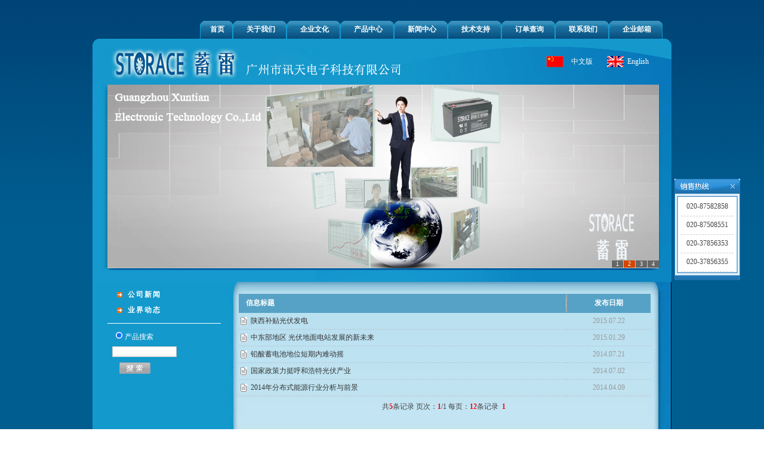

--- FILE ---
content_type: text/html
request_url: http://store-ace.com/ch/NewsList.asp?SortID=2
body_size: 5831
content:

<!DOCTYPE html PUBLIC "-//W3C//DTD XHTML 1.0 Transitional//EN" "http://www.w3.org/TR/xhtml1/DTD/xhtml1-transitional.dtd">
<html xmlns="http://www.w3.org/1999/xhtml">
<head>
<meta http-equiv="Content-Type" content="text/html; charset=gbk" />
<title>业界动态 - 广州市讯天电子科技有限公司	</title>
<meta name="keywords" content="广州市讯天电子科技有限公司	" />
<meta name="description" content="广州市讯天电子科技有限公司	" />
<link href="../css/public.css" rel="stylesheet" type="text/css" />
<script src="../Scripts/AC_RunActiveContent.js" type="text/javascript"></script>
</head>


<body>
<script> 
function correctPNG() // correctly handle PNG transparency in Win IE 5.5 & 6. 
{ 
    var arVersion = navigator.appVersion.split("MSIE") 
    var version = parseFloat(arVersion[1]) 
    if ((version >= 5.5) && (document.body.filters)) 
    { 
       for(var j=0; j<document.images.length; j++) 
       { 
          var img = document.images[j] 
          var imgName = img.src.toUpperCase() 
          if (imgName.substring(imgName.length-3, imgName.length) == "PNG") 
          { 
             var imgID = (img.id) ? "id='" + img.id + "' " : "" 
             var imgClass = (img.className) ? "class='" + img.className + "' " : "" 
             var imgTitle = (img.title) ? "title='" + img.title + "' " : "title='" + img.alt + "' " 
             var imgStyle = "display:inline-block;" + img.style.cssText 
             if (img.align == "left") imgStyle = "float:left;" + imgStyle 
             if (img.align == "right") imgStyle = "float:right;" + imgStyle 
             if (img.parentElement.href) imgStyle = "cursor:hand;" + imgStyle 
             var strNewHTML = "<span " + imgID + imgClass + imgTitle 
             + " style=\"" + "width:" + img.width + "px; height:" + img.height + "px;" + imgStyle + ";" 
             + "filter:progid:DXImageTransform.Microsoft.AlphaImageLoader" 
             + "(src=\'" + img.src + "\', sizingMethod='scale');\"></span>" 
             img.outerHTML = strNewHTML 
             j = j-1 
          } 
       } 
    }     
} 
window.attachEvent("onload", correctPNG); 
</script>


<table width="970" border="0" align="center" cellpadding="0" cellspacing="0">
  <tr>
    <td height="35">&nbsp;</td>
  </tr>
</table>
<table width="970" border="0" align="center" cellpadding="0" cellspacing="0">
  <tr>
    <td valign="top"><table width="100%" border="0" cellpadding="0" cellspacing="0">
      <tr>
        <td width="180" height="30">&nbsp;</td>
        <td valign="top"><table width="100%" border="0" cellpadding="0" cellspacing="0">
          <tr>
            <td width="9" height="30" ><img src="../images/AN_01.png" width="9" height="30" /></td>
            <td align="center" background="../images/AN_02.png" class="YS"><a href="index.asp">首页</a></td>
            <td width="6"><img src="../images/AN_03.png" width="6" height="30" /></td>
          </tr>
        </table></td>
        <td><table width="100%" border="0" cellpadding="0" cellspacing="0">
          <tr>
            <td width="9" height="30"><img src="../images/AN_01.png" width="9" height="30" /></td>
            <td align="center" background="../images/AN_02.png" class="YS"><a href="about.asp?id=1">关于我们</a></td>
            <td width="6"><img src="../images/AN_03.png" width="6" height="30" /></td>
          </tr>
        </table></td>
        
        
        <td><table width="100%" border="0" cellpadding="0" cellspacing="0">
          <tr>
            <td width="9" height="30"><img src="../images/AN_01.png" width="9" height="30" /></td>
            <td align="center" background="../images/AN_02.png" class="YS"><a href="wenhua.asp" >企业文化</a></td>
            <td width="6"><img src="../images/AN_03.png" width="6" height="30" /></td>
          </tr>
        </table></td>
        
        
        <td><table width="100%" border="0" cellpadding="0" cellspacing="0">
          <tr>
            <td width="9" height="30"><img src="../images/AN_01.png" width="9" height="30" /></td>
            <td align="center" background="../images/AN_02.png" class="YS"><a href="Product.Asp">产品中心</a></td>
            <td width="6"><img src="../images/AN_03.png" width="6" height="30" /></td>
          </tr>
        </table></td>
        <td><table width="100%" border="0" cellpadding="0" cellspacing="0">
          <tr>
            <td width="9" height="30"><img src="../images/AN_01.png" width="9" height="30" /></td>
            <td align="center" background="../images/AN_02.png" class="YS"><a href="NewsList.Asp">新闻中心</a></td>
            <td width="6"><img src="../images/AN_03.png" width="6" height="30" /></td>
          </tr>
        </table></td>
        <td><table width="100%" border="0" cellpadding="0" cellspacing="0">
          <tr>
            <td width="9" height="30"><img src="../images/AN_01.png" width="9" height="30" /></td>
            <td align="center" background="../images/AN_02.png" class="YS"><a href="about.asp?id=17">技术支持</a></td>
            <td width="6"><img src="../images/AN_03.png" width="6" height="30" /></td>
          </tr>
        </table></td>
        
        <td><table width="100%" border="0" cellpadding="0" cellspacing="0">
          <tr>
            <td width="9" height="30"><img src="../images/AN_01.png" width="9" height="30" /></td>
            <td align="center" background="../images/AN_02.png" class="YS"><a href="chaxun.Asp" >订单查询</a></td>
            <td width="6"><img src="../images/AN_03.png" width="6" height="30" /></td>
          </tr>
        </table></td>
        
        
        <td><table width="100%" border="0" cellpadding="0" cellspacing="0">
          <tr>
            <td width="9" height="30"><img src="../images/AN_01.png" width="9" height="30" /></td>
            <td align="center" background="../images/AN_02.png" class="YS"><a href="about.asp?id=8">联系我们</a></td>
            <td width="6"><img src="../images/AN_03.png" width="6" height="30" /></td>
          </tr>
        </table></td>
		<td><table width="100%" border="0" cellpadding="0" cellspacing="0">
          <tr>
            <td width="9" height="30"><img src="../images/AN_01.png" width="9" height="30" /></td>
            <td align="center" background="../images/AN_02.png" class="YS"><a href="http://exmail.qq.com/cgi-bin/loginpage?t=dm_loginpage&s=logout" target="_blank">企业邮箱</a></td>
            <td width="6"><img src="../images/AN_03.png" width="6" height="30" /></td>
          </tr>
        </table></td>
        
        
        
        <td width="15">&nbsp;</td>
      </tr>
    </table></td>
  </tr>
</table>
<table width="970" border="0" align="center" cellpadding="0" cellspacing="0">
  <tr>
    <td height="77" valign="top" background="../images/nc_header.jpg"><table width="100%" border="0" cellpadding="0" cellspacing="0">
      <tr>
        <td width="25" height="77">&nbsp;</td>
        <td>&nbsp;</td>
        <td width="190"><table width="100%" border="0" cellpadding="0" cellspacing="0">
          <tr>
            <td height="77" align="left"><img src="../images/Q.jpg" width="29" height="19" /></td>
            <td align="left" class="ys1"><a href="#">中文版</a></td>
            <td align="center"><img src="../images/Q1.jpg" width="28" height="19" /></td>
            <td align="left"><span class="ys1"><a href="../en/index.asp">English</a></span></td>
          </tr>
        </table></td>
        <td width="20">&nbsp;</td>
      </tr>
    </table></td>
  </tr>
</table>


<table width="970" border="0" align="center" cellpadding="0" cellspacing="0">
  <tr>
    <td height="308" valign="top" background="../images/flash_bkgd.jpg"><table width="100%" border="0" cellpadding="0" cellspacing="0">
      <tr>
        <td width="25">&nbsp;</td>
        <td>
		<script language="javascript">
var widths=924;
var heights=308;
var counts=4;
img1=new Image ();img1.src='/slide/pic/banner1-1.jpg';
img2=new Image ();img2.src='/slide/pic/banner2.jpg';
img3=new Image ();img3.src='/slide/pic/banner3.jpg';
img4=new Image ();img4.src='/slide/pic/banner4.jpg';


url1=new Image ();url1.src='#';
url2=new Image ();url2.src='#';
url3=new Image ();url3.src='#';
url4=new Image ();url4.src='#';
var nn=1;
var key=0;
function change_img()
{if(key==0){key=1;}
else if(document.all)
{document.getElementById("pic").filters[0].Apply();document.getElementById("pic").filters[0].Play(duration=2);}
eval('document.getElementById("pic").src=img'+nn+'.src');
eval('document.getElementById("url").href=url'+nn+'.src');
for (var i=1;i<=counts;i++){document.getElementById("xxjdjj"+i).className='axx';}
document.getElementById("xxjdjj"+nn).className='bxx';
nn++;if(nn>counts){nn=1;}
tt=setTimeout('change_img()',7000);}
function changeimg(n){nn=n;window.clearInterval(tt);change_img();}
document.write('<style>');
document.write('.axx{padding:1px 7px;border-left:#cccccc 1px solid;}');
document.write('a.axx:link,a.axx:visited{text-decoration:none;color:#fff;line-height:12px;font:9px sans-serif;background-color:#666;}');
document.write('a.axx:active,a.axx:hover{text-decoration:none;color:#fff;line-height:12px;font:9px sans-serif;background-color:#999;}');
document.write('.bxx{padding:1px 7px;border-left:#cccccc 1px solid;}');
document.write('a.bxx:link,a.bxx:visited{text-decoration:none;color:#fff;line-height:12px;font:9px sans-serif;background-color:#D34600;}');
document.write('a.bxx:active,a.bxx:hover{text-decoration:none;color:#fff;line-height:12px;font:9px sans-serif;background-color:#D34600;}');
document.write('</style>');
document.write('<div style="width:'+widths+'px;height:'+heights+'px;overflow:hidden;text-overflow:clip;">');
document.write('<div><a id="url"><img id="pic" style="border:0px;filter:progid:dximagetransform.microsoft.wipe(gradientsize=1.0,wipestyle=4, motion=forward)" width='+widths+' height='+heights+' /></a></div>');
document.write('<div style="width:100%-2px;text-align:right;top:-12px;position:relative;margin:1px;height:12px;padding:0px;margin:0px;border:0px;">');
for(var i=1;i<counts+1;i++){document.write('<a href="javascript:changeimg('+i+');" id="xxjdjj'+i+'" class="axx" target="_self">'+i+'</a>');}
document.write('</div></div>');
change_img();
</script>
		</td>
        <td width="20">&nbsp;</td>
      </tr>
    </table></td>
  </tr>
</table>
<table width="970" border="0" align="center" cellpadding="0" cellspacing="0">
  <tr>
    <td height="23"><img src="../images/bbg.jpg" width="970" height="23" /></td>
  </tr>
</table>
<table width="970" border="0" align="center" cellpadding="0" cellspacing="0">
  <tr>
    <td height="23" valign="top"  background="../images/inside_main_bkgd.jpg"><table width="100%" border="0" cellpadding="0" cellspacing="0">
      <tr>
        <td width="25" height="513">&nbsp;</td>
        <td width="212" valign="top">
		<div id="nav"><a href="NewsList.asp?SortID=1">公司新闻</a><a href="NewsList.asp?SortID=2">业界动态</a></div>
		<div style="height:1px; width:190px; border-bottom:#FFFFFF 1px solid;"></div>
		<div class="leftbg">
              <form id="Search" name="Search" method="get" action="Search.Asp">
                <table width="100%" border="0" cellspacing="0" cellpadding="0">
                  <tr>
                    <td height="26" style="color:#FFFFFF"><input name="Range" type="radio" value="Product" class="inputnoborder" checked="checked" />产品搜索</td>
                  </tr>
                  <tr>
                    <td height="26"><input name="Keyword" type="text" id="Keyword" style="width:102px;" /></td>
                  </tr>
                  <tr>
                    <td height="34">&nbsp;&nbsp;&nbsp;&nbsp;<input type="image" name="imageField3" src="../images/btn_sear.gif" class="inputnoborder" /></td>
                  </tr>
                </table>
              </form>
            </div>
		</td>
        <td valign="top"><table width="100%" border="0" cellpadding="0" cellspacing="0">
          <tr>
            <td height="20">&nbsp;</td>
          </tr>
          <tr>
            <td><table width="99%" border="0" align="right" cellpadding="0" cellspacing="0">
              <tr>
                <td>
	<table width="98%" border="0" cellspacing="0" cellpadding="0">
  <tr height="32">
    <td width="550" style="color:#FFFFFF; font-weight:bold; background:url(../Images/split.gif) no-repeat right center; background-color:#56a2c6">&nbsp;&nbsp;&nbsp;&nbsp;信息标题</td>
    <td align="center" bgcolor="#56a2c6" style="color:#FFFFFF; font-weight:bold">发布日期</td>
  </tr>
  <tr height="28">
    <td style="background:url(../Images/bg2.gif) repeat-x left bottom;">&nbsp;<img src="../images/arr.gif" width="11" height="14" align="absmiddle" />&nbsp;&nbsp;<a href="NewsView.asp?ID=54">陕西补贴光伏发电</a></td>
    <td align="center" style="background:url(../Images/bg2.gif) repeat-x left bottom; color:#999999">2015.07.22</td>
  </tr>
  <tr height="28">
    <td style="background:url(../Images/bg2.gif) repeat-x left bottom;">&nbsp;<img src="../images/arr.gif" width="11" height="14" align="absmiddle" />&nbsp;&nbsp;<a href="NewsView.asp?ID=48">中东部地区 光伏地面电站发展的新未来</a></td>
    <td align="center" style="background:url(../Images/bg2.gif) repeat-x left bottom; color:#999999">2015.01.29</td>
  </tr>
  <tr height="28">
    <td style="background:url(../Images/bg2.gif) repeat-x left bottom;">&nbsp;<img src="../images/arr.gif" width="11" height="14" align="absmiddle" />&nbsp;&nbsp;<a href="NewsView.asp?ID=43">铅酸蓄电池地位短期内难动摇</a></td>
    <td align="center" style="background:url(../Images/bg2.gif) repeat-x left bottom; color:#999999">2014.07.21</td>
  </tr>
  <tr height="28">
    <td style="background:url(../Images/bg2.gif) repeat-x left bottom;">&nbsp;<img src="../images/arr.gif" width="11" height="14" align="absmiddle" />&nbsp;&nbsp;<a href="NewsView.asp?ID=42">国家政策力挺呼和浩特光伏产业</a></td>
    <td align="center" style="background:url(../Images/bg2.gif) repeat-x left bottom; color:#999999">2014.07.02</td>
  </tr>
  <tr height="28">
    <td style="background:url(../Images/bg2.gif) repeat-x left bottom;">&nbsp;<img src="../images/arr.gif" width="11" height="14" align="absmiddle" />&nbsp;&nbsp;<a href="NewsView.asp?ID=34">2014年分布式能源行业分析与前景</a></td>
    <td align="center" style="background:url(../Images/bg2.gif) repeat-x left bottom; color:#999999">2014.04.09</td>
  </tr>
</table>
<table width="98%" border="0" cellspacing="0" cellpadding="0">
  <tr height="35">
    <td align="center">
共<strong style="color:red">5</strong>条记录 页次：<strong style="color:red">1</strong>/1 每页：<strong style="color:red">12</strong>条记录
&nbsp;<strong style="color:red">1</strong>&nbsp;    </td>
  </tr>
</table>

				</td>
              </tr>
            </table></td>
          </tr>
        </table></td>
        <td width="20">&nbsp;</td>
      </tr>
    </table></td>
  </tr>
</table>
<table width="970" border="0" align="center" cellpadding="0" cellspacing="0">
  <tr>
    <td><img src="../images/guoq.jpg" width="970" height="58" /></td>
  </tr>
</table>


<style type="text/css">
<!--
.STYLE1 {color: #FFFFFF}
.STYLE1 a{color:#FFFFFF; text-decoration:none;}
-->
</style>
<table width="970" border="0" align="center" cellpadding="0" cellspacing="0">
  <tr>
    <td height="34" align="center" bgcolor="#005d90" class="ys2"><a href="index.asp">首页</a>&nbsp;&nbsp;    |&nbsp;&nbsp;    <a href="about.asp?id=1">关于我们</a>&nbsp;&nbsp;    |&nbsp;&nbsp;    <a href="Product.Asp">产品中心</a>&nbsp;&nbsp;    |&nbsp;&nbsp;    <a href="NewsList.Asp">新闻中心</a>&nbsp;&nbsp;    |&nbsp;&nbsp;    <a href="about.asp?id=2">技术支持</a>&nbsp;&nbsp;    |&nbsp;&nbsp;    <a href="about.asp?id=8">联系我们</a>    </td>
  </tr>
</table>
<table width="970" border="0" align="center" cellpadding="0" cellspacing="0">
  <tr>
    <td valign="top"><table width="100%" border="0" cellpadding="0" cellspacing="0">
      <tr>
        <td height="32" bgcolor="#005d90"><span class="STYLE1">广州市讯天电子科技有限公司</span></td>
      </tr>
      <tr>
        <td height="32" bgcolor="#005d90"><span class="STYLE1">地址：广州市天河区天河北路609号2106</span></td>
      </tr>
      <tr>
        <td height="32" bgcolor="#005d90"><a target="_blank" href="http://gdcainfo.miitbeian.gov.cn/publish/query/indexFirst.action;jsessionid=BD2DC265EF413F9C39F3A47810B8103E"><span class="STYLE1">备案/许可证编号为：粤ICP备17100041号</span></a></td>
      </tr>
      <tr>
        <td height="32" bgcolor="#005d90"><span class="STYLE1">技术支持：<a href="http://www.a020.net">广州网站建设 </a></span>
		<!--<bgsound id='bgsnd' src="../bgmusic.mp3" autostart=true >&nbsp;&nbsp;&nbsp;&nbsp;&nbsp;&nbsp;&nbsp;&nbsp;&nbsp;&nbsp;&nbsp;&nbsp;&nbsp;&nbsp;&nbsp;&nbsp;&nbsp;&nbsp;&nbsp;&nbsp;&nbsp;&nbsp;&nbsp;&nbsp;&nbsp;&nbsp;&nbsp;&nbsp;&nbsp;&nbsp;&nbsp;<span onclick="play();" style="color:#FFFFFF">背景音乐播放</span> &nbsp;<span onclick="stopp();" style="color:#FFFFFF">背景音乐停止</span>
		<script language="javascript">
		function play()
		{
		     document.getElementById("bgsnd").src="../bgmusic.mp3";
		   
		}
		function stopp()
		{
		     document.getElementById("bgsnd").src="";
		   
		}
		</script>-->
		</td>
      </tr>
    </table></td>
    <td width="376" valign="top"><img src="../images/weiyou.jpg" width="376" height="96" /></td>
  </tr>
</table>
<!--<script type="text/javascript"> var _bdhmProtocol = (("https:" == document.location.protocol) ? " https://" : " http://"); document.write(unescape("%3Cscript src='" + _bdhmProtocol + "hm.baidu.com/h.js%3F53530f79c0e57a85bb0a153ccdf67e9e' type='text/javascript'%3E%3C/script%3E")) </script>
<script type="text/javascript">
var _bdhmProtocol = (("https:" == document.location.protocol) ? " https://" : " http://");
document.write(unescape("%3Cscript src='" + _bdhmProtocol + "hm.baidu.com/h.js%3F53530f79c0e57a85bb0a153ccdf67e9e' type='text/javascript'%3E%3C/script%3E"));
</script>-->
<!--在线QQ开始-->
<SCRIPT src="../images/Service.js" type=text/javascript></SCRIPT>
<style type="text/css">
td a{color:#333333; font-size:12px; text-decoration:none;}
td a:hover:{color:#FF0000; font-size:12px; text-decoration:none;}
.aaa{text-align:center;}
</style>
<DIV id=topbar style="Z-INDEX: 100; VISIBILITY: hidden; POSITION: absolute">
<TABLE cellSpacing=0 cellPadding=0 width=55 border=0>
  <TBODY>
  <TR>
    <TD><IMG height=32 src="../images/sc_t1.gif" width=110 useMap=#KF 
      border=0></TD></TR>
	  
  <TR>
    <TD style="BACKGROUND: url(../images/sc_m1.gif)" align=middle>
      <TABLE style="BORDER-BOTTOM: #ccc 1px dashed" cellSpacing=0 cellPadding=0 
      width="80%" border=0>
        <TBODY>
        <TR>
          <TD height=30 align=left class="aaa" align="center"> 020-87582858</TD></TR></TBODY></TABLE>       
   </TD></TR>
   
     <TR>
    <TD style="BACKGROUND: url(../images/sc_m1.gif)" align=middle>
      <TABLE style="BORDER-BOTTOM: #ccc 1px dashed" cellSpacing=0 cellPadding=0 
      width="80%" border=0>
        <TBODY>
        <TR>
          <TD height=30 align=left class="aaa" align="center">020-87508551</TD>
          </TR></TBODY></TABLE>
       
   </TD></TR>
   
        <TR>
    <TD style="BACKGROUND: url(../images/sc_m1.gif)" align=middle>
      <TABLE style="BORDER-BOTTOM: #ccc 1px dashed" cellSpacing=0 cellPadding=0 
      width="80%" border=0>
        <TBODY>
        <TR>
          <TD height=30 align=left class="aaa" align="center">020-37856353</TD>
          </TR></TBODY></TABLE>
       
   </TD></TR>
   
        <TR>
    <TD style="BACKGROUND: url(../images/sc_m1.gif)" align=middle>
      <TABLE style="BORDER-BOTTOM: #ccc 1px dashed" cellSpacing=0 cellPadding=0 
      width="80%" border=0>
        <TBODY>
        <TR>
          <TD height=30 align=left class="aaa" align="center">020-37856355</TD>
          </TR></TBODY></TABLE>
       
   </TD></TR>
   
   
  <TR>
    <TD><IMG height=14 src="../images/sc_b1.gif" width=110 
  border=0></TD></TR></TBODY></TABLE></DIV>
<p>
  <MAP id=KF name=KF>
    <AREA shape=RECT 
  coords=90,6,104,19 href="javascript:close_m();">
  </MAP>
</p>
<!--在线QQ结束-->
</body>
</html>


--- FILE ---
content_type: text/css
request_url: http://store-ace.com/css/public.css
body_size: 1522
content:
body, td, th, select, textarea {
	font-size: 12px;
	color: #444444;
}
body, form {
	margin:0;
}
table {
	border-collapse:collapse;
}
IMG{border:none;}
body {
	background-image: url(../images/bkgd.gif);
}
.YS {
	font-size: 14px;
	color: #FFF;
	font-family: "Times New Roman";
	font-weight: bold;
}
.YS a{color:#FFFFFF; text-decoration:none;}
.ys1 {
	font-size: 12px;
	color: #FFF;
}
.ys1 a{ color:#FFFFFF; text-decoration:none;}
.ys1 a:hover{ color:#FFFFFF; text-decoration:none;}
.ys2 {
	font-size: 12px;
	color: #FFF;
	font-family: "Times New Roman";
	line-height: 24px;
}
.ys2 a{color:#FFFFFF; text-decoration:none;}
input {
	border:1px solid #c5c6c9;
	background:url(../images/input_bg1.jpg);
	font-family:arial, helvetica, sans-serif;
	font-size:12px;
}
textarea {
	border:1px solid #c5c6c9;
}
.inputnoborder {
	border:0px none;
	background:none;
}
a {
	color:#444444;
	text-decoration:none;
}
a:hover, a:active {
	color:#ec0000;
}
.agray {
	color:#999999;
}
.awhite {
	color:#ffffff;
}
.an2 {
	background:url(../images/new_arr.gif) no-repeat left 5px;
	padding-left:15px;
}
.an2:hover, .an2:active {
	background:url(../images/new_arr_a.gif) no-repeat left 5px;
}
#menu {
	margin:auto;
	width:1003px;
	height:118px;
	position:relative;
}
#banner {
	margin-top:-39px;
}
.scroll {
	scrollbar-face-color:#666666;
	scrollbar-highlight-color:#ffffff;
	scrollbar-3dlight-color:#ffffff;
	scrollbar-darkshadow-color:#ffffff;
	scrollbar-shadow-color:#ffffff;
	scrollbar-arrow-color:#ffffff;
	scrollbar-track-color:#ffffff;
}
#prolistdiv, #linkdiv {
	position:absolute;
	text-align:left;
	width:212px;
	overflow-y:auto;
	overflow-x:hidden;
	height:192px;
	margin:0px;
	margin-top:-1px;
	background-color:#ffffff;
	border:1px solid #c5c6c9;
	padding:6px;
	padding-left:10px;
}
#prolistdiv a, #linkdiv a {
	display:block;
	height:23px;
	line-height:22px;
	margin-top:1px;
	background:url(../images/arr2.gif) no-repeat 3px center;
	padding-left:11px;
	white-space:nowrap;
	width:100%;
}
#prolistdiv a:hover, #linkdiv a:hover, #prolistdiv a:active, #linkdiv a:active {
	background:none;
	background-color:#ec0000;
	color:#ffffff;
}
.leftbg {
	border-top:0px none;
	width:172px;
	padding:8px;
}
#nav, .leftborder {
	border-top:0px none;
	width:172px;
	padding:8px;
	overflow:hidden;
}
#nav a {
	overflow: hidden;
	display:block;
	height:25px;
	line-height:25px;
	width:146px;
	letter-spacing:2px;
	background:url(../images/arr4.gif) no-repeat 8px center;
	padding-left:26px;
	margin-top:1px;
	color:#FFFFFF; font-weight:bold;
}
#nav a:hover, #nav a:active {
	background:url(../images/arr4_a.gif) no-repeat 8px center;
	background-color:#cc0000;
	color:#ffffff;
	width:142px;
	padding-left:28px;
	font-weight:bold;
}
.nava {
	background:url(../images/arr4_a.gif) no-repeat 8px center !important;
	background-color:#cc0000 !important;
	color:#ffffff !important;
	width:142px !important;
	padding-left:28px !important;
	font-weight:bold !important;
}
.btn_nor {
	width:88px;
	height:19px;
	line-height:19px;
	color:#ffffff;
	background:url(../images/btn1_bg.gif) no-repeat;
	text-align:center;
	border:0px none;
}
.ChildSort {
	float:right;
}
.SiteLink a {
	text-decoration: underline;
}
.SiteLink a:hover, #SiteLink a:active {
	text-decoration: underline;
}
.SortFolderOpen {
	PADDING-LEFT: 16px; LEFT: 16px; BACKGROUND-IMAGE: url(../images/Sort_Folder_Close.gif); CURSOR: hand; BACKGROUND-REPEAT: no-repeat; HEIGHT: 16px
}
.SortFolderClose {
	PADDING-LEFT: 16px; LEFT: 16px; BACKGROUND-IMAGE: url(../images/Sort_Folder_Open.gif); CURSOR: hand; BACKGROUND-REPEAT: no-repeat; HEIGHT: 16px
}
.SortEndFolderOpen {
	PADDING-LEFT: 16px; LEFT: 16px; BACKGROUND-IMAGE: url(../images/SortEnd_Folder_Close.gif); CURSOR: hand; BACKGROUND-REPEAT: no-repeat; HEIGHT: 16px
}
.SortEndFolderClose {
	PADDING-LEFT: 16px; LEFT: 16px; BACKGROUND-IMAGE: url(../images/SortEnd_Folder_Open.gif); CURSOR: hand; BACKGROUND-REPEAT: no-repeat; HEIGHT: 16px
}
.SortListline {
	PADDING-LEFT: 16px; BACKGROUND-IMAGE: url(../images/Sort_Listline.gif); BACKGROUND-REPEAT: repeat-y
}
.SortEndListline {
	PADDING-LEFT: 16px
}
.SortFile {
	PADDING-LEFT: 16px; BACKGROUND-IMAGE: url(../images/Sort_File.gif); CURSOR: hand; BACKGROUND-REPEAT: no-repeat; HEIGHT: 16px
}
.SortFileEnd {
	PADDING-LEFT: 16px; BACKGROUND-IMAGE: url(../images/Sort_File_End.gif); CURSOR: hand; BACKGROUND-REPEAT: no-repeat; HEIGHT: 16px
}
.lanmu{float:left; margin:6px; width:160px; height:185px;text-align:center; line-height:25px;}
.lanmu img{border:#CCCCCC 1px solid;}

--- FILE ---
content_type: application/javascript
request_url: http://store-ace.com/images/Service.js
body_size: 1350
content:

/***********************************************
* Floating Top Bar script- ? Dynamic Drive (www.dynamicdrive.com)
* Sliding routine by Roy Whittle (http://www.javascript-fx.com/)
* This notice must stay intact for legal use.
* Visit http://www.dynamicdrive.com/ for full source code
***********************************************/

var persistclose=0 //set to 0 or 1. 1 means once the bar is manually closed, it will remain closed for browser session
var startX = window.screen.width -150 //set x offset of bar in pixels
var startY = 300 //set y offset of bar in pixels
var verticalpos="fromtop" //enter "fromtop" or "frombottom"
var online= new Array();


//关闭按钮
function close_m(){
    topbar.style.visibility='hidden';
}


function iecompattest(){
return (document.compatMode && document.compatMode!="BackCompat")? document.documentElement : document.body
}

function get_cookie(Name) {
var search = Name + "="
var returnvalue = "";
if (document.cookie.length > 0) {
offset = document.cookie.indexOf(search)
if (offset != -1) {
offset += search.length
end = document.cookie.indexOf(";", offset);
if (end == -1) end = document.cookie.length;
returnvalue=unescape(document.cookie.substring(offset, end))
}
}
return returnvalue;
}

function closebar(){
if (persistclose)
document.cookie="remainclosed=1"
document.getElementById("topbar").style.visibility="hidden"
}

function staticbar(){
	barheight=document.getElementById("topbar").offsetHeight
	var ns = (navigator.appName.indexOf("Netscape") != -1) || window.opera;
	var d = document;
	function ml(id){
		var el=d.getElementById(id);
		if (!persistclose || persistclose && get_cookie("remainclosed")=="")
		el.style.visibility="visible"
		if(d.layers)el.style=el;
		el.sP=function(x,y){this.style.left=x+"px";this.style.top=y+"px";};
		el.x = startX;
		if (verticalpos=="fromtop")
		el.y = startY;
		else{
		el.y = ns ? pageYOffset + innerHeight : iecompattest().scrollTop + iecompattest().clientHeight;
		el.y -= startY;
		}
		return el;
	}
	window.stayTopLeft=function(){
		if (verticalpos=="fromtop"){
		var pY = ns ? pageYOffset : iecompattest().scrollTop;
		ftlObj.y += (pY + startY - ftlObj.y)/8;
		}
		else{
		var pY = ns ? pageYOffset + innerHeight - barheight: iecompattest().scrollTop + iecompattest().clientHeight - barheight;
		ftlObj.y += (pY - startY - ftlObj.y)/8;
		}
		ftlObj.sP(ftlObj.x, ftlObj.y);
		setTimeout("stayTopLeft()", 10);
	}
	ftlObj = ml("topbar");
	stayTopLeft();
}

if (window.addEventListener)
window.addEventListener("load", staticbar, false)
else if (window.attachEvent)
window.attachEvent("onload", staticbar)
else if (document.getElementById)
window.onload=staticbar
